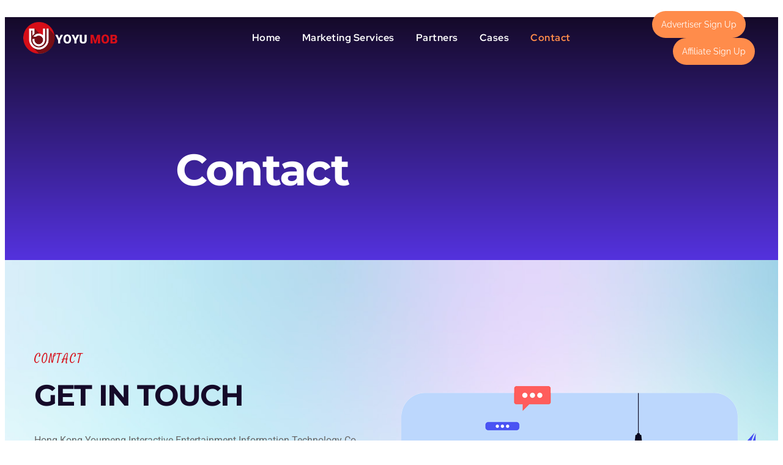

--- FILE ---
content_type: text/css
request_url: https://yoyumob.com/wp-content/uploads/elementor/css/post-27.css?ver=1768908161
body_size: 1325
content:
.elementor-27 .elementor-element.elementor-element-c301d78:not(.elementor-motion-effects-element-type-background), .elementor-27 .elementor-element.elementor-element-c301d78 > .elementor-motion-effects-container > .elementor-motion-effects-layer{background-color:transparent;background-image:linear-gradient(180deg, var( --e-global-color-332724a ) 0%, var( --e-global-color-d49ac81 ) 100%);}.elementor-27 .elementor-element.elementor-element-c301d78 > .elementor-background-overlay{background-image:url("https://yoyumob.com/wp-content/uploads/2023/03/bg_header.png");background-position:center center;background-repeat:no-repeat;background-size:cover;opacity:0.5;transition:background 0.3s, border-radius 0.3s, opacity 0.3s;}.elementor-27 .elementor-element.elementor-element-c301d78{transition:background 0.3s, border 0.3s, border-radius 0.3s, box-shadow 0.3s;padding:0em 0em 5em 0em;}.elementor-27 .elementor-element.elementor-element-5e8fe82d > .elementor-container{max-width:840px;}.elementor-27 .elementor-element.elementor-element-5e8fe82d{margin-top:8%;margin-bottom:0%;padding:5em 0em 0em 0em;}.elementor-27 .elementor-element.elementor-element-63c8419c > .elementor-element-populated{padding:2em 2em 2em 2em;}.elementor-27 .elementor-element.elementor-element-2c105109{text-align:center;}.elementor-27 .elementor-element.elementor-element-2c105109 .elementor-heading-title{font-family:"Montserrat", Sans-serif;color:var( --e-global-color-text );}.elementor-27 .elementor-element.elementor-element-5d5918d7:not(.elementor-motion-effects-element-type-background), .elementor-27 .elementor-element.elementor-element-5d5918d7 > .elementor-motion-effects-container > .elementor-motion-effects-layer{background-image:url("https://yoyumob.com/wp-content/uploads/2023/03/bg_blur.jpg");background-position:center center;background-repeat:no-repeat;background-size:cover;}.elementor-27 .elementor-element.elementor-element-5d5918d7 > .elementor-background-overlay{background-color:transparent;background-image:radial-gradient(at center center, #FFFFFF80 0%, var( --e-global-color-text ) 100%);opacity:1;transition:background 0.3s, border-radius 0.3s, opacity 0.3s;}.elementor-27 .elementor-element.elementor-element-5d5918d7{transition:background 0.3s, border 0.3s, border-radius 0.3s, box-shadow 0.3s;padding:100px 0px 100px 0px;}.elementor-27 .elementor-element.elementor-element-41e20f2b > .elementor-element-populated{padding:3em 3em 3em 3em;}.elementor-27 .elementor-element.elementor-element-5824121{text-align:start;}.elementor-27 .elementor-element.elementor-element-5824121 .elementor-heading-title{font-family:var( --e-global-typography-a4f2dd3-font-family ), Sans-serif;font-size:var( --e-global-typography-a4f2dd3-font-size );}.elementor-27 .elementor-element.elementor-element-48dc32a3 .elementor-heading-title{font-family:"Montserrat", Sans-serif;}.elementor-27 .elementor-element.elementor-element-dfba216{font-family:"Roboto", Sans-serif;}.elementor-27 .elementor-element.elementor-element-52ded458 > .elementor-widget-container{background-color:var( --e-global-color-text );margin:10px 10px 10px 0px;padding:2em 1em 2em 1em;border-radius:15px 15px 15px 15px;}.elementor-27 .elementor-element.elementor-element-52ded458 .elementor-icon-box-wrapper{gap:14px;}.elementor-27 .elementor-element.elementor-element-52ded458 .elementor-icon-box-title{margin-block-end:7px;}.elementor-27 .elementor-element.elementor-element-52ded458.elementor-view-stacked .elementor-icon{background-color:#42D77E2B;fill:var( --e-global-color-d7f6f6e );color:var( --e-global-color-d7f6f6e );}.elementor-27 .elementor-element.elementor-element-52ded458.elementor-view-framed .elementor-icon, .elementor-27 .elementor-element.elementor-element-52ded458.elementor-view-default .elementor-icon{fill:#42D77E2B;color:#42D77E2B;border-color:#42D77E2B;}.elementor-27 .elementor-element.elementor-element-52ded458.elementor-view-framed .elementor-icon{background-color:var( --e-global-color-d7f6f6e );}.elementor-27 .elementor-element.elementor-element-52ded458 .elementor-icon{font-size:28px;border-radius:10px 10px 10px 10px;}.elementor-27 .elementor-element.elementor-element-52ded458 .elementor-icon-box-title, .elementor-27 .elementor-element.elementor-element-52ded458 .elementor-icon-box-title a{font-family:var( --e-global-typography-eba641f-font-family ), Sans-serif;font-size:var( --e-global-typography-eba641f-font-size );font-weight:var( --e-global-typography-eba641f-font-weight );text-transform:var( --e-global-typography-eba641f-text-transform );line-height:var( --e-global-typography-eba641f-line-height );letter-spacing:var( --e-global-typography-eba641f-letter-spacing );}.elementor-27 .elementor-element.elementor-element-52ded458 .elementor-icon-box-description{font-family:var( --e-global-typography-b2ce6af-font-family ), Sans-serif;font-size:var( --e-global-typography-b2ce6af-font-size );font-weight:var( --e-global-typography-b2ce6af-font-weight );text-transform:var( --e-global-typography-b2ce6af-text-transform );font-style:var( --e-global-typography-b2ce6af-font-style );line-height:var( --e-global-typography-b2ce6af-line-height );color:var( --e-global-color-primary );}.elementor-27 .elementor-element.elementor-element-78b840e6{width:var( --container-widget-width, 50% );max-width:50%;--container-widget-width:50%;--container-widget-flex-grow:0;}.elementor-27 .elementor-element.elementor-element-78b840e6 > .elementor-widget-container{background-color:var( --e-global-color-text );margin:10px 10px 10px 0px;padding:2em 1em 2em 1em;border-radius:15px 15px 15px 15px;}.elementor-27 .elementor-element.elementor-element-78b840e6 .elementor-icon-box-wrapper{gap:14px;}.elementor-27 .elementor-element.elementor-element-78b840e6 .elementor-icon-box-title{margin-block-end:7px;}.elementor-27 .elementor-element.elementor-element-78b840e6.elementor-view-stacked .elementor-icon{background-color:#FF8C4B2B;fill:var( --e-global-color-639e8dd );color:var( --e-global-color-639e8dd );}.elementor-27 .elementor-element.elementor-element-78b840e6.elementor-view-framed .elementor-icon, .elementor-27 .elementor-element.elementor-element-78b840e6.elementor-view-default .elementor-icon{fill:#FF8C4B2B;color:#FF8C4B2B;border-color:#FF8C4B2B;}.elementor-27 .elementor-element.elementor-element-78b840e6.elementor-view-framed .elementor-icon{background-color:var( --e-global-color-639e8dd );}.elementor-27 .elementor-element.elementor-element-78b840e6 .elementor-icon{font-size:28px;border-radius:10px 10px 10px 10px;}.elementor-27 .elementor-element.elementor-element-78b840e6 .elementor-icon-box-title, .elementor-27 .elementor-element.elementor-element-78b840e6 .elementor-icon-box-title a{font-family:var( --e-global-typography-eba641f-font-family ), Sans-serif;font-size:var( --e-global-typography-eba641f-font-size );font-weight:var( --e-global-typography-eba641f-font-weight );text-transform:var( --e-global-typography-eba641f-text-transform );line-height:var( --e-global-typography-eba641f-line-height );letter-spacing:var( --e-global-typography-eba641f-letter-spacing );}.elementor-27 .elementor-element.elementor-element-78b840e6 .elementor-icon-box-description{font-family:var( --e-global-typography-b2ce6af-font-family ), Sans-serif;font-size:var( --e-global-typography-b2ce6af-font-size );font-weight:var( --e-global-typography-b2ce6af-font-weight );text-transform:var( --e-global-typography-b2ce6af-text-transform );font-style:var( --e-global-typography-b2ce6af-font-style );line-height:var( --e-global-typography-b2ce6af-line-height );color:var( --e-global-color-primary );}.elementor-27 .elementor-element.elementor-element-4302566d{width:var( --container-widget-width, 50% );max-width:50%;--container-widget-width:50%;--container-widget-flex-grow:0;}.elementor-27 .elementor-element.elementor-element-4302566d > .elementor-widget-container{background-color:var( --e-global-color-text );margin:10px 0px 10px 10px;padding:2em 1em 2em 1em;border-radius:15px 15px 15px 15px;}.elementor-27 .elementor-element.elementor-element-4302566d .elementor-icon-box-wrapper{gap:14px;}.elementor-27 .elementor-element.elementor-element-4302566d .elementor-icon-box-title{margin-block-end:7px;}.elementor-27 .elementor-element.elementor-element-4302566d.elementor-view-stacked .elementor-icon{background-color:#FD474B2B;fill:var( --e-global-color-bb890b8 );color:var( --e-global-color-bb890b8 );}.elementor-27 .elementor-element.elementor-element-4302566d.elementor-view-framed .elementor-icon, .elementor-27 .elementor-element.elementor-element-4302566d.elementor-view-default .elementor-icon{fill:#FD474B2B;color:#FD474B2B;border-color:#FD474B2B;}.elementor-27 .elementor-element.elementor-element-4302566d.elementor-view-framed .elementor-icon{background-color:var( --e-global-color-bb890b8 );}.elementor-27 .elementor-element.elementor-element-4302566d .elementor-icon{font-size:28px;border-radius:10px 10px 10px 10px;}.elementor-27 .elementor-element.elementor-element-4302566d .elementor-icon-box-title, .elementor-27 .elementor-element.elementor-element-4302566d .elementor-icon-box-title a{font-family:var( --e-global-typography-eba641f-font-family ), Sans-serif;font-size:var( --e-global-typography-eba641f-font-size );font-weight:var( --e-global-typography-eba641f-font-weight );text-transform:var( --e-global-typography-eba641f-text-transform );line-height:var( --e-global-typography-eba641f-line-height );letter-spacing:var( --e-global-typography-eba641f-letter-spacing );}.elementor-27 .elementor-element.elementor-element-4302566d .elementor-icon-box-description{font-family:var( --e-global-typography-b2ce6af-font-family ), Sans-serif;font-size:var( --e-global-typography-b2ce6af-font-size );font-weight:var( --e-global-typography-b2ce6af-font-weight );text-transform:var( --e-global-typography-b2ce6af-text-transform );font-style:var( --e-global-typography-b2ce6af-font-style );line-height:var( --e-global-typography-b2ce6af-line-height );color:var( --e-global-color-primary );}.elementor-bc-flex-widget .elementor-27 .elementor-element.elementor-element-398ab92c.elementor-column .elementor-widget-wrap{align-items:center;}.elementor-27 .elementor-element.elementor-element-398ab92c.elementor-column.elementor-element[data-element_type="column"] > .elementor-widget-wrap.elementor-element-populated{align-content:center;align-items:center;}.elementor-27 .elementor-element.elementor-element-6ddbdaae:not(.elementor-motion-effects-element-type-background), .elementor-27 .elementor-element.elementor-element-6ddbdaae > .elementor-motion-effects-container > .elementor-motion-effects-layer{background-image:url("https://yoyumob.com/wp-content/uploads/2023/03/bg_blur.jpg");background-position:center center;background-repeat:no-repeat;background-size:cover;}.elementor-27 .elementor-element.elementor-element-6ddbdaae > .elementor-container{max-width:840px;}.elementor-27 .elementor-element.elementor-element-6ddbdaae{transition:background 0.3s, border 0.3s, border-radius 0.3s, box-shadow 0.3s;padding:100px 0px 100px 0px;}.elementor-27 .elementor-element.elementor-element-6ddbdaae > .elementor-background-overlay{transition:background 0.3s, border-radius 0.3s, opacity 0.3s;}.elementor-27 .elementor-element.elementor-element-1a37e56 > .elementor-element-populated{padding:1em 3em 1em 3em;}.elementor-27 .elementor-element.elementor-element-b2014fb{text-align:center;}.elementor-27 .elementor-element.elementor-element-b2014fb .elementor-heading-title{font-family:var( --e-global-typography-a4f2dd3-font-family ), Sans-serif;font-size:var( --e-global-typography-a4f2dd3-font-size );}.elementor-27 .elementor-element.elementor-element-312ad18e{text-align:center;}.elementor-27 .elementor-element.elementor-element-312ad18e .elementor-heading-title{font-family:"Montserrat", Sans-serif;}.elementor-27 .elementor-element.elementor-element-4b21cfa8 .elementor-field-group{padding-right:calc( 21px/2 );padding-left:calc( 21px/2 );margin-bottom:21px;}.elementor-27 .elementor-element.elementor-element-4b21cfa8 .elementor-form-fields-wrapper{margin-left:calc( -21px/2 );margin-right:calc( -21px/2 );margin-bottom:-21px;}.elementor-27 .elementor-element.elementor-element-4b21cfa8 .elementor-field-group.recaptcha_v3-bottomleft, .elementor-27 .elementor-element.elementor-element-4b21cfa8 .elementor-field-group.recaptcha_v3-bottomright{margin-bottom:0;}body.rtl .elementor-27 .elementor-element.elementor-element-4b21cfa8 .elementor-labels-inline .elementor-field-group > label{padding-left:0px;}body:not(.rtl) .elementor-27 .elementor-element.elementor-element-4b21cfa8 .elementor-labels-inline .elementor-field-group > label{padding-right:0px;}body .elementor-27 .elementor-element.elementor-element-4b21cfa8 .elementor-labels-above .elementor-field-group > label{padding-bottom:0px;}.elementor-27 .elementor-element.elementor-element-4b21cfa8 .elementor-field-type-html{padding-bottom:0px;}.elementor-27 .elementor-element.elementor-element-4b21cfa8 .e-form__buttons__wrapper__button-next{color:#ffffff;}.elementor-27 .elementor-element.elementor-element-4b21cfa8 .elementor-button[type="submit"]{color:#ffffff;}.elementor-27 .elementor-element.elementor-element-4b21cfa8 .elementor-button[type="submit"] svg *{fill:#ffffff;}.elementor-27 .elementor-element.elementor-element-4b21cfa8 .e-form__buttons__wrapper__button-previous{color:#ffffff;}.elementor-27 .elementor-element.elementor-element-4b21cfa8 .e-form__buttons__wrapper__button-next:hover{color:#ffffff;}.elementor-27 .elementor-element.elementor-element-4b21cfa8 .elementor-button[type="submit"]:hover{color:#ffffff;}.elementor-27 .elementor-element.elementor-element-4b21cfa8 .elementor-button[type="submit"]:hover svg *{fill:#ffffff;}.elementor-27 .elementor-element.elementor-element-4b21cfa8 .e-form__buttons__wrapper__button-previous:hover{color:#ffffff;}.elementor-27 .elementor-element.elementor-element-4b21cfa8{--e-form-steps-indicators-spacing:20px;--e-form-steps-indicator-padding:30px;--e-form-steps-indicator-inactive-secondary-color:#ffffff;--e-form-steps-indicator-active-secondary-color:#ffffff;--e-form-steps-indicator-completed-secondary-color:#ffffff;--e-form-steps-divider-width:1px;--e-form-steps-divider-gap:10px;}@media(max-width:1024px){.elementor-27 .elementor-element.elementor-element-c301d78{padding:2em 0em 4em 0em;}.elementor-27 .elementor-element.elementor-element-5e8fe82d{margin-top:7em;margin-bottom:0em;padding:1em 0em 0em 0em;}.elementor-27 .elementor-element.elementor-element-5d5918d7{padding:60px 20px 60px 20px;}.elementor-27 .elementor-element.elementor-element-41e20f2b > .elementor-element-populated{padding:2em 2em 0em 2em;}.elementor-27 .elementor-element.elementor-element-5824121 .elementor-heading-title{font-size:var( --e-global-typography-a4f2dd3-font-size );}.elementor-27 .elementor-element.elementor-element-52ded458{width:var( --container-widget-width, 100% );max-width:100%;--container-widget-width:100%;--container-widget-flex-grow:0;}.elementor-27 .elementor-element.elementor-element-52ded458 > .elementor-widget-container{margin:5px 5px 5px 5px;border-radius:10px 10px 10px 10px;}.elementor-27 .elementor-element.elementor-element-52ded458 .elementor-icon-box-title, .elementor-27 .elementor-element.elementor-element-52ded458 .elementor-icon-box-title a{font-size:var( --e-global-typography-eba641f-font-size );line-height:var( --e-global-typography-eba641f-line-height );letter-spacing:var( --e-global-typography-eba641f-letter-spacing );}.elementor-27 .elementor-element.elementor-element-52ded458 .elementor-icon-box-description{font-size:var( --e-global-typography-b2ce6af-font-size );line-height:var( --e-global-typography-b2ce6af-line-height );}.elementor-27 .elementor-element.elementor-element-78b840e6 > .elementor-widget-container{margin:5px 5px 5px 5px;}.elementor-27 .elementor-element.elementor-element-78b840e6{--container-widget-width:50%;--container-widget-flex-grow:0;width:var( --container-widget-width, 50% );max-width:50%;}.elementor-27 .elementor-element.elementor-element-78b840e6 .elementor-icon-box-title, .elementor-27 .elementor-element.elementor-element-78b840e6 .elementor-icon-box-title a{font-size:var( --e-global-typography-eba641f-font-size );line-height:var( --e-global-typography-eba641f-line-height );letter-spacing:var( --e-global-typography-eba641f-letter-spacing );}.elementor-27 .elementor-element.elementor-element-78b840e6 .elementor-icon-box-description{font-size:var( --e-global-typography-b2ce6af-font-size );line-height:var( --e-global-typography-b2ce6af-line-height );}.elementor-27 .elementor-element.elementor-element-4302566d > .elementor-widget-container{margin:5px 5px 5px 5px;}.elementor-27 .elementor-element.elementor-element-4302566d{--container-widget-width:50%;--container-widget-flex-grow:0;width:var( --container-widget-width, 50% );max-width:50%;}.elementor-27 .elementor-element.elementor-element-4302566d .elementor-icon-box-title, .elementor-27 .elementor-element.elementor-element-4302566d .elementor-icon-box-title a{font-size:var( --e-global-typography-eba641f-font-size );line-height:var( --e-global-typography-eba641f-line-height );letter-spacing:var( --e-global-typography-eba641f-letter-spacing );}.elementor-27 .elementor-element.elementor-element-4302566d .elementor-icon-box-description{font-size:var( --e-global-typography-b2ce6af-font-size );line-height:var( --e-global-typography-b2ce6af-line-height );}.elementor-27 .elementor-element.elementor-element-6ddbdaae{padding:60px 20px 60px 20px;}.elementor-27 .elementor-element.elementor-element-b2014fb .elementor-heading-title{font-size:var( --e-global-typography-a4f2dd3-font-size );}}@media(max-width:767px){.elementor-27 .elementor-element.elementor-element-c301d78 > .elementor-background-overlay{background-size:contain;}.elementor-27 .elementor-element.elementor-element-c301d78{padding:4em 0em 3em 0em;}.elementor-27 .elementor-element.elementor-element-5e8fe82d{padding:0em 0em 0em 0em;}.elementor-27 .elementor-element.elementor-element-5d5918d7{padding:40px 10px 40px 10px;}.elementor-27 .elementor-element.elementor-element-41e20f2b > .elementor-element-populated{padding:10px 10px 10px 10px;}.elementor-27 .elementor-element.elementor-element-5824121 .elementor-heading-title{font-size:var( --e-global-typography-a4f2dd3-font-size );}.elementor-27 .elementor-element.elementor-element-52ded458 > .elementor-widget-container{padding:10px 10px 10px 10px;}.elementor-27 .elementor-element.elementor-element-52ded458 .elementor-icon{font-size:21px;}.elementor-27 .elementor-element.elementor-element-52ded458 .elementor-icon-box-title, .elementor-27 .elementor-element.elementor-element-52ded458 .elementor-icon-box-title a{font-size:var( --e-global-typography-eba641f-font-size );line-height:var( --e-global-typography-eba641f-line-height );letter-spacing:var( --e-global-typography-eba641f-letter-spacing );}.elementor-27 .elementor-element.elementor-element-52ded458 .elementor-icon-box-description{font-size:var( --e-global-typography-b2ce6af-font-size );line-height:var( --e-global-typography-b2ce6af-line-height );}.elementor-27 .elementor-element.elementor-element-78b840e6 > .elementor-widget-container{padding:10px 10px 10px 10px;}.elementor-27 .elementor-element.elementor-element-78b840e6{--container-widget-width:100%;--container-widget-flex-grow:0;width:var( --container-widget-width, 100% );max-width:100%;}.elementor-27 .elementor-element.elementor-element-78b840e6 .elementor-icon{font-size:21px;}.elementor-27 .elementor-element.elementor-element-78b840e6 .elementor-icon-box-title, .elementor-27 .elementor-element.elementor-element-78b840e6 .elementor-icon-box-title a{font-size:var( --e-global-typography-eba641f-font-size );line-height:var( --e-global-typography-eba641f-line-height );letter-spacing:var( --e-global-typography-eba641f-letter-spacing );}.elementor-27 .elementor-element.elementor-element-78b840e6 .elementor-icon-box-description{font-size:var( --e-global-typography-b2ce6af-font-size );line-height:var( --e-global-typography-b2ce6af-line-height );}.elementor-27 .elementor-element.elementor-element-4302566d > .elementor-widget-container{padding:10px 10px 10px 10px;}.elementor-27 .elementor-element.elementor-element-4302566d{--container-widget-width:100%;--container-widget-flex-grow:0;width:var( --container-widget-width, 100% );max-width:100%;align-self:center;}.elementor-27 .elementor-element.elementor-element-4302566d .elementor-icon{font-size:21px;}.elementor-27 .elementor-element.elementor-element-4302566d .elementor-icon-box-title, .elementor-27 .elementor-element.elementor-element-4302566d .elementor-icon-box-title a{font-size:var( --e-global-typography-eba641f-font-size );line-height:var( --e-global-typography-eba641f-line-height );letter-spacing:var( --e-global-typography-eba641f-letter-spacing );}.elementor-27 .elementor-element.elementor-element-4302566d .elementor-icon-box-description{font-size:var( --e-global-typography-b2ce6af-font-size );line-height:var( --e-global-typography-b2ce6af-line-height );}.elementor-27 .elementor-element.elementor-element-6ddbdaae{padding:40px 10px 40px 10px;}.elementor-27 .elementor-element.elementor-element-1a37e56 > .elementor-element-populated{padding:10px 10px 10px 10px;}.elementor-27 .elementor-element.elementor-element-b2014fb .elementor-heading-title{font-size:var( --e-global-typography-a4f2dd3-font-size );}}@media(max-width:1024px) and (min-width:768px){.elementor-27 .elementor-element.elementor-element-41e20f2b{width:100%;}.elementor-27 .elementor-element.elementor-element-398ab92c{width:100%;}}@media(min-width:1920px){.elementor-27 .elementor-element.elementor-element-5824121 .elementor-heading-title{font-size:var( --e-global-typography-a4f2dd3-font-size );}.elementor-27 .elementor-element.elementor-element-52ded458 .elementor-icon-box-title, .elementor-27 .elementor-element.elementor-element-52ded458 .elementor-icon-box-title a{font-size:var( --e-global-typography-eba641f-font-size );line-height:var( --e-global-typography-eba641f-line-height );letter-spacing:var( --e-global-typography-eba641f-letter-spacing );}.elementor-27 .elementor-element.elementor-element-52ded458 .elementor-icon-box-description{font-size:var( --e-global-typography-b2ce6af-font-size );line-height:var( --e-global-typography-b2ce6af-line-height );}.elementor-27 .elementor-element.elementor-element-78b840e6 .elementor-icon-box-title, .elementor-27 .elementor-element.elementor-element-78b840e6 .elementor-icon-box-title a{font-size:var( --e-global-typography-eba641f-font-size );line-height:var( --e-global-typography-eba641f-line-height );letter-spacing:var( --e-global-typography-eba641f-letter-spacing );}.elementor-27 .elementor-element.elementor-element-78b840e6 .elementor-icon-box-description{font-size:var( --e-global-typography-b2ce6af-font-size );line-height:var( --e-global-typography-b2ce6af-line-height );}.elementor-27 .elementor-element.elementor-element-4302566d .elementor-icon-box-title, .elementor-27 .elementor-element.elementor-element-4302566d .elementor-icon-box-title a{font-size:var( --e-global-typography-eba641f-font-size );line-height:var( --e-global-typography-eba641f-line-height );letter-spacing:var( --e-global-typography-eba641f-letter-spacing );}.elementor-27 .elementor-element.elementor-element-4302566d .elementor-icon-box-description{font-size:var( --e-global-typography-b2ce6af-font-size );line-height:var( --e-global-typography-b2ce6af-line-height );}.elementor-27 .elementor-element.elementor-element-b2014fb .elementor-heading-title{font-size:var( --e-global-typography-a4f2dd3-font-size );}}

--- FILE ---
content_type: text/css
request_url: https://yoyumob.com/wp-content/uploads/elementor/css/post-36.css?ver=1768904594
body_size: 728
content:
.elementor-36 .elementor-element.elementor-element-263bb39d > .elementor-container > .elementor-column > .elementor-widget-wrap{align-content:center;align-items:center;}.elementor-36 .elementor-element.elementor-element-263bb39d{transition:background 0.3s, border 0.3s, border-radius 0.3s, box-shadow 0.3s;margin-top:0%;margin-bottom:-7%;padding:10px 30px 10px 30px;z-index:999;}.elementor-36 .elementor-element.elementor-element-263bb39d > .elementor-background-overlay{transition:background 0.3s, border-radius 0.3s, opacity 0.3s;}.elementor-36 .elementor-element.elementor-element-42c94be > .elementor-element-populated{padding:0px 0px 0px 0px;}.elementor-36 .elementor-element.elementor-element-8880e51{text-align:start;}.elementor-36 .elementor-element.elementor-element-8880e51 img{width:85%;}.elementor-36 .elementor-element.elementor-element-82d400c > .elementor-element-populated{padding:0px 0px 0px 0px;}.elementor-36 .elementor-element.elementor-element-d03ea3a > .elementor-widget-container{margin:0px 0px 0px 0px;}.elementor-36 .elementor-element.elementor-element-d03ea3a .elementor-menu-toggle{margin-left:auto;background-color:#FF767600;}.elementor-36 .elementor-element.elementor-element-d03ea3a .elementor-nav-menu .elementor-item{font-family:"Red Hat Display", Sans-serif;font-size:16px;font-weight:700;letter-spacing:0.5px;}.elementor-36 .elementor-element.elementor-element-d03ea3a .elementor-nav-menu--main .elementor-item{color:var( --e-global-color-text );fill:var( --e-global-color-text );padding-left:0px;padding-right:0px;padding-top:16px;padding-bottom:16px;}.elementor-36 .elementor-element.elementor-element-d03ea3a .elementor-nav-menu--main .elementor-item:hover,
					.elementor-36 .elementor-element.elementor-element-d03ea3a .elementor-nav-menu--main .elementor-item.elementor-item-active,
					.elementor-36 .elementor-element.elementor-element-d03ea3a .elementor-nav-menu--main .elementor-item.highlighted,
					.elementor-36 .elementor-element.elementor-element-d03ea3a .elementor-nav-menu--main .elementor-item:focus{color:var( --e-global-color-639e8dd );fill:var( --e-global-color-639e8dd );}.elementor-36 .elementor-element.elementor-element-d03ea3a{--e-nav-menu-horizontal-menu-item-margin:calc( 35px / 2 );}.elementor-36 .elementor-element.elementor-element-d03ea3a .elementor-nav-menu--main:not(.elementor-nav-menu--layout-horizontal) .elementor-nav-menu > li:not(:last-child){margin-bottom:35px;}.elementor-36 .elementor-element.elementor-element-d03ea3a .elementor-nav-menu--dropdown a, .elementor-36 .elementor-element.elementor-element-d03ea3a .elementor-menu-toggle{color:var( --e-global-color-secondary );fill:var( --e-global-color-secondary );}.elementor-36 .elementor-element.elementor-element-d03ea3a .elementor-nav-menu--dropdown{background-color:var( --e-global-color-text );border-radius:10px 10px 10px 10px;}.elementor-36 .elementor-element.elementor-element-d03ea3a .elementor-nav-menu--dropdown a:hover,
					.elementor-36 .elementor-element.elementor-element-d03ea3a .elementor-nav-menu--dropdown a:focus,
					.elementor-36 .elementor-element.elementor-element-d03ea3a .elementor-nav-menu--dropdown a.elementor-item-active,
					.elementor-36 .elementor-element.elementor-element-d03ea3a .elementor-nav-menu--dropdown a.highlighted,
					.elementor-36 .elementor-element.elementor-element-d03ea3a .elementor-menu-toggle:hover,
					.elementor-36 .elementor-element.elementor-element-d03ea3a .elementor-menu-toggle:focus{color:var( --e-global-color-bb890b8 );}.elementor-36 .elementor-element.elementor-element-d03ea3a .elementor-nav-menu--dropdown a:hover,
					.elementor-36 .elementor-element.elementor-element-d03ea3a .elementor-nav-menu--dropdown a:focus,
					.elementor-36 .elementor-element.elementor-element-d03ea3a .elementor-nav-menu--dropdown a.elementor-item-active,
					.elementor-36 .elementor-element.elementor-element-d03ea3a .elementor-nav-menu--dropdown a.highlighted{background-color:var( --e-global-color-text );}.elementor-36 .elementor-element.elementor-element-d03ea3a .elementor-nav-menu--dropdown .elementor-item, .elementor-36 .elementor-element.elementor-element-d03ea3a .elementor-nav-menu--dropdown  .elementor-sub-item{font-family:var( --e-global-typography-520c191-font-family ), Sans-serif;font-size:var( --e-global-typography-520c191-font-size );font-weight:var( --e-global-typography-520c191-font-weight );letter-spacing:var( --e-global-typography-520c191-letter-spacing );}.elementor-36 .elementor-element.elementor-element-d03ea3a .elementor-nav-menu--dropdown li:first-child a{border-top-left-radius:10px;border-top-right-radius:10px;}.elementor-36 .elementor-element.elementor-element-d03ea3a .elementor-nav-menu--dropdown li:last-child a{border-bottom-right-radius:10px;border-bottom-left-radius:10px;}.elementor-36 .elementor-element.elementor-element-d03ea3a .elementor-nav-menu--main .elementor-nav-menu--dropdown, .elementor-36 .elementor-element.elementor-element-d03ea3a .elementor-nav-menu__container.elementor-nav-menu--dropdown{box-shadow:0px 30px 60px 0px rgba(0, 0, 0, 0.1);}.elementor-36 .elementor-element.elementor-element-d03ea3a div.elementor-menu-toggle{color:var( --e-global-color-text );}.elementor-36 .elementor-element.elementor-element-d03ea3a div.elementor-menu-toggle svg{fill:var( --e-global-color-text );}.elementor-36 .elementor-element.elementor-element-d03ea3a div.elementor-menu-toggle:hover, .elementor-36 .elementor-element.elementor-element-d03ea3a div.elementor-menu-toggle:focus{color:var( --e-global-color-bb890b8 );}.elementor-36 .elementor-element.elementor-element-d03ea3a div.elementor-menu-toggle:hover svg, .elementor-36 .elementor-element.elementor-element-d03ea3a div.elementor-menu-toggle:focus svg{fill:var( --e-global-color-bb890b8 );}.elementor-bc-flex-widget .elementor-36 .elementor-element.elementor-element-673189b6.elementor-column .elementor-widget-wrap{align-items:center;}.elementor-36 .elementor-element.elementor-element-673189b6.elementor-column.elementor-element[data-element_type="column"] > .elementor-widget-wrap.elementor-element-populated{align-content:center;align-items:center;}.elementor-36 .elementor-element.elementor-element-673189b6.elementor-column > .elementor-widget-wrap{justify-content:flex-end;}.elementor-36 .elementor-element.elementor-element-673189b6 > .elementor-element-populated{padding:0px 0px 0px 0px;}.elementor-36 .elementor-element.elementor-element-39b489b5 .elementor-button{background-color:var( --e-global-color-639e8dd );font-family:"Raleway", Sans-serif;font-size:14px;font-weight:400;fill:var( --e-global-color-text );color:var( --e-global-color-text );padding:15px 15px 15px 15px;}.elementor-36 .elementor-element.elementor-element-39b489b5 .elementor-button:hover, .elementor-36 .elementor-element.elementor-element-39b489b5 .elementor-button:focus{background-color:var( --e-global-color-332724a );color:var( --e-global-color-text );border-color:var( --e-global-color-332724a );}.elementor-36 .elementor-element.elementor-element-39b489b5{width:auto;max-width:auto;align-self:center;}.elementor-36 .elementor-element.elementor-element-39b489b5 > .elementor-widget-container{margin:0px 15px 0px 0px;}.elementor-36 .elementor-element.elementor-element-39b489b5 .elementor-button:hover svg, .elementor-36 .elementor-element.elementor-element-39b489b5 .elementor-button:focus svg{fill:var( --e-global-color-text );}.elementor-36 .elementor-element.elementor-element-ff5c42c .elementor-button{background-color:var( --e-global-color-639e8dd );font-family:"Raleway", Sans-serif;font-size:14px;font-weight:400;fill:var( --e-global-color-text );color:var( --e-global-color-text );padding:15px 15px 15px 15px;}.elementor-36 .elementor-element.elementor-element-ff5c42c .elementor-button:hover, .elementor-36 .elementor-element.elementor-element-ff5c42c .elementor-button:focus{background-color:var( --e-global-color-332724a );color:var( --e-global-color-text );border-color:var( --e-global-color-332724a );}.elementor-36 .elementor-element.elementor-element-ff5c42c{width:auto;max-width:auto;}.elementor-36 .elementor-element.elementor-element-ff5c42c > .elementor-widget-container{margin:0px 0px 0px 0px;}.elementor-36 .elementor-element.elementor-element-ff5c42c .elementor-button:hover svg, .elementor-36 .elementor-element.elementor-element-ff5c42c .elementor-button:focus svg{fill:var( --e-global-color-text );}.elementor-theme-builder-content-area{height:400px;}.elementor-location-header:before, .elementor-location-footer:before{content:"";display:table;clear:both;}@media(min-width:768px){.elementor-36 .elementor-element.elementor-element-42c94be{width:15%;}.elementor-36 .elementor-element.elementor-element-82d400c{width:59.333%;}.elementor-36 .elementor-element.elementor-element-673189b6{width:25%;}}@media(max-width:1024px) and (min-width:768px){.elementor-36 .elementor-element.elementor-element-42c94be{width:30%;}.elementor-36 .elementor-element.elementor-element-82d400c{width:25%;}.elementor-36 .elementor-element.elementor-element-673189b6{width:45%;}}@media(min-width:1920px){.elementor-36 .elementor-element.elementor-element-d03ea3a .elementor-nav-menu .elementor-item{font-size:22px;}.elementor-36 .elementor-element.elementor-element-d03ea3a .elementor-nav-menu--dropdown .elementor-item, .elementor-36 .elementor-element.elementor-element-d03ea3a .elementor-nav-menu--dropdown  .elementor-sub-item{font-size:var( --e-global-typography-520c191-font-size );letter-spacing:var( --e-global-typography-520c191-letter-spacing );}.elementor-36 .elementor-element.elementor-element-39b489b5 .elementor-button{font-size:20px;padding:15px 25px 15px 25px;}.elementor-36 .elementor-element.elementor-element-ff5c42c .elementor-button{font-size:20px;padding:15px 25px 15px 25px;}}@media(max-width:1024px){.elementor-36 .elementor-element.elementor-element-263bb39d{margin-top:0em;margin-bottom:-7em;padding:10px 10px 10px 10px;}.elementor-36 .elementor-element.elementor-element-8880e51 img{width:70%;}.elementor-36 .elementor-element.elementor-element-d03ea3a .elementor-nav-menu .elementor-item{font-size:16px;}.elementor-36 .elementor-element.elementor-element-d03ea3a .elementor-nav-menu--dropdown .elementor-item, .elementor-36 .elementor-element.elementor-element-d03ea3a .elementor-nav-menu--dropdown  .elementor-sub-item{font-size:var( --e-global-typography-520c191-font-size );letter-spacing:var( --e-global-typography-520c191-letter-spacing );}.elementor-36 .elementor-element.elementor-element-d03ea3a{--nav-menu-icon-size:28px;}.elementor-36 .elementor-element.elementor-element-d03ea3a .elementor-menu-toggle{border-width:0px;}.elementor-36 .elementor-element.elementor-element-673189b6 > .elementor-element-populated{padding:0px 0px 0px 0px;}.elementor-36 .elementor-element.elementor-element-39b489b5 .elementor-button{font-size:15px;padding:10px 15px 10px 15px;}.elementor-36 .elementor-element.elementor-element-ff5c42c .elementor-button{font-size:15px;padding:10px 15px 10px 15px;}}@media(max-width:767px){.elementor-36 .elementor-element.elementor-element-263bb39d{margin-top:0em;margin-bottom:-8em;}.elementor-36 .elementor-element.elementor-element-42c94be{width:50%;}.elementor-36 .elementor-element.elementor-element-8880e51 img{width:75%;}.elementor-36 .elementor-element.elementor-element-82d400c{width:50%;}.elementor-36 .elementor-element.elementor-element-d03ea3a .elementor-nav-menu .elementor-item{font-size:14px;}.elementor-36 .elementor-element.elementor-element-d03ea3a .elementor-nav-menu--dropdown .elementor-item, .elementor-36 .elementor-element.elementor-element-d03ea3a .elementor-nav-menu--dropdown  .elementor-sub-item{font-size:var( --e-global-typography-520c191-font-size );letter-spacing:var( --e-global-typography-520c191-letter-spacing );}.elementor-bc-flex-widget .elementor-36 .elementor-element.elementor-element-673189b6.elementor-column .elementor-widget-wrap{align-items:center;}.elementor-36 .elementor-element.elementor-element-673189b6.elementor-column.elementor-element[data-element_type="column"] > .elementor-widget-wrap.elementor-element-populated{align-content:center;align-items:center;}.elementor-36 .elementor-element.elementor-element-673189b6.elementor-column > .elementor-widget-wrap{justify-content:center;}.elementor-36 .elementor-element.elementor-element-673189b6 > .elementor-element-populated{margin:15px 0px 0px 0px;--e-column-margin-right:0px;--e-column-margin-left:0px;}.elementor-36 .elementor-element.elementor-element-39b489b5 .elementor-button{font-size:14px;}.elementor-36 .elementor-element.elementor-element-ff5c42c .elementor-button{font-size:14px;}}

--- FILE ---
content_type: text/css
request_url: https://yoyumob.com/wp-content/uploads/elementor/css/post-38.css?ver=1768904594
body_size: 614
content:
.elementor-38 .elementor-element.elementor-element-5713b02d > .elementor-background-overlay{background-image:url("https://yoyumob.com/wp-content/uploads/2023/03/bg_footer_.png");background-position:bottom center;background-repeat:no-repeat;background-size:cover;opacity:0.3;}.elementor-38 .elementor-element.elementor-element-5713b02d{padding:40px 0px 0px 0px;}.elementor-38 .elementor-element.elementor-element-5f8e1559 > .elementor-element-populated{padding:0px 0px 0px 0px;}.elementor-38 .elementor-element.elementor-element-77a0b01b{border-style:solid;border-width:0px 0px 1px 0px;border-color:var( --e-global-color-cfa1f76 );padding:0em 0em 1em 0em;}.elementor-38 .elementor-element.elementor-element-2ef76ff1 > .elementor-element-populated{margin:0% 20% 0% 0%;--e-column-margin-right:20%;--e-column-margin-left:0%;padding:1em 1em 1em 1em;}.elementor-38 .elementor-element.elementor-element-c22bce2 .elementor-heading-title{font-family:"Montserrat", Sans-serif;font-size:50px;font-weight:700;line-height:1em;letter-spacing:-2px;}.elementor-38 .elementor-element.elementor-element-6e050010 .elementor-heading-title{font-family:"Roboto", Sans-serif;font-size:16px;font-weight:400;text-transform:none;font-style:normal;line-height:1.5em;}.elementor-38 .elementor-element.elementor-element-733b86de{--grid-template-columns:repeat(0, auto);--icon-size:14px;--grid-column-gap:7px;--grid-row-gap:0px;}.elementor-38 .elementor-element.elementor-element-733b86de .elementor-social-icon{background-color:#5432DE2B;}.elementor-38 .elementor-element.elementor-element-733b86de .elementor-social-icon i{color:var( --e-global-color-d49ac81 );}.elementor-38 .elementor-element.elementor-element-733b86de .elementor-social-icon svg{fill:var( --e-global-color-d49ac81 );}.elementor-38 .elementor-element.elementor-element-733b86de .elementor-icon{border-radius:3px 3px 3px 3px;}.elementor-38 .elementor-element.elementor-element-733b86de .elementor-social-icon:hover{background-color:var( --e-global-color-332724a );}.elementor-38 .elementor-element.elementor-element-733b86de .elementor-social-icon:hover i{color:var( --e-global-color-text );}.elementor-38 .elementor-element.elementor-element-733b86de .elementor-social-icon:hover svg{fill:var( --e-global-color-text );}.elementor-38 .elementor-element.elementor-element-2750a1d6 > .elementor-element-populated{padding:1em 1em 1em 1em;}.elementor-38 .elementor-element.elementor-element-1c6df5c .elementor-nav-menu .elementor-item{font-family:"Poppins", Sans-serif;font-size:16px;font-weight:400;}.elementor-38 .elementor-element.elementor-element-1c6df5c .elementor-nav-menu--main .elementor-item:hover,
					.elementor-38 .elementor-element.elementor-element-1c6df5c .elementor-nav-menu--main .elementor-item.elementor-item-active,
					.elementor-38 .elementor-element.elementor-element-1c6df5c .elementor-nav-menu--main .elementor-item.highlighted,
					.elementor-38 .elementor-element.elementor-element-1c6df5c .elementor-nav-menu--main .elementor-item:focus{color:var( --e-global-color-bb890b8 );fill:var( --e-global-color-bb890b8 );}.elementor-38 .elementor-element.elementor-element-1c6df5c .elementor-nav-menu--main .elementor-item.elementor-item-active{color:var( --e-global-color-bb890b8 );}.elementor-38 .elementor-element.elementor-element-1c6df5c .elementor-nav-menu--main .elementor-item{padding-left:0px;padding-right:0px;padding-top:10px;padding-bottom:10px;}.elementor-38 .elementor-element.elementor-element-50e17b5f > .elementor-element-populated{padding:1em 1em 1em 1em;}.elementor-38 .elementor-element.elementor-element-413e45f .elementor-icon-list-items:not(.elementor-inline-items) .elementor-icon-list-item:not(:last-child){padding-block-end:calc(10px/2);}.elementor-38 .elementor-element.elementor-element-413e45f .elementor-icon-list-items:not(.elementor-inline-items) .elementor-icon-list-item:not(:first-child){margin-block-start:calc(10px/2);}.elementor-38 .elementor-element.elementor-element-413e45f .elementor-icon-list-items.elementor-inline-items .elementor-icon-list-item{margin-inline:calc(10px/2);}.elementor-38 .elementor-element.elementor-element-413e45f .elementor-icon-list-items.elementor-inline-items{margin-inline:calc(-10px/2);}.elementor-38 .elementor-element.elementor-element-413e45f .elementor-icon-list-items.elementor-inline-items .elementor-icon-list-item:after{inset-inline-end:calc(-10px/2);}.elementor-38 .elementor-element.elementor-element-413e45f .elementor-icon-list-item:hover .elementor-icon-list-icon i{color:var( --e-global-color-bb890b8 );}.elementor-38 .elementor-element.elementor-element-413e45f .elementor-icon-list-item:hover .elementor-icon-list-icon svg{fill:var( --e-global-color-bb890b8 );}.elementor-38 .elementor-element.elementor-element-413e45f .elementor-icon-list-icon i{transition:color 0.3s;}.elementor-38 .elementor-element.elementor-element-413e45f .elementor-icon-list-icon svg{transition:fill 0.3s;}.elementor-38 .elementor-element.elementor-element-413e45f{--e-icon-list-icon-size:14px;--icon-vertical-offset:0px;}.elementor-38 .elementor-element.elementor-element-413e45f .elementor-icon-list-item > .elementor-icon-list-text, .elementor-38 .elementor-element.elementor-element-413e45f .elementor-icon-list-item > a{font-family:var( --e-global-typography-text-font-family ), Sans-serif;font-size:var( --e-global-typography-text-font-size );font-weight:var( --e-global-typography-text-font-weight );line-height:var( --e-global-typography-text-line-height );}.elementor-38 .elementor-element.elementor-element-413e45f .elementor-icon-list-item:hover .elementor-icon-list-text{color:var( --e-global-color-bb890b8 );}.elementor-38 .elementor-element.elementor-element-413e45f .elementor-icon-list-text{transition:color 0.3s;}.elementor-38 .elementor-element.elementor-element-6f6661a9 > .elementor-container > .elementor-column > .elementor-widget-wrap{align-content:center;align-items:center;}.elementor-38 .elementor-element.elementor-element-5cab097d{text-align:center;}.elementor-38 .elementor-element.elementor-element-5cab097d .elementor-heading-title{font-family:var( --e-global-typography-112b6c4-font-family ), Sans-serif;font-size:var( --e-global-typography-112b6c4-font-size );font-weight:var( --e-global-typography-112b6c4-font-weight );}.elementor-theme-builder-content-area{height:400px;}.elementor-location-header:before, .elementor-location-footer:before{content:"";display:table;clear:both;}@media(min-width:768px){.elementor-38 .elementor-element.elementor-element-2ef76ff1{width:39.881%;}.elementor-38 .elementor-element.elementor-element-2750a1d6{width:26.39%;}}@media(max-width:1024px) and (min-width:768px){.elementor-38 .elementor-element.elementor-element-2ef76ff1{width:100%;}.elementor-38 .elementor-element.elementor-element-2750a1d6{width:50%;}.elementor-38 .elementor-element.elementor-element-50e17b5f{width:50%;}}@media(min-width:1920px){.elementor-38 .elementor-element.elementor-element-413e45f .elementor-icon-list-item > .elementor-icon-list-text, .elementor-38 .elementor-element.elementor-element-413e45f .elementor-icon-list-item > a{font-size:var( --e-global-typography-text-font-size );line-height:var( --e-global-typography-text-line-height );}.elementor-38 .elementor-element.elementor-element-5cab097d .elementor-heading-title{font-size:var( --e-global-typography-112b6c4-font-size );}}@media(max-width:1024px){.elementor-38 .elementor-element.elementor-element-5713b02d{padding:40px 20px 0px 20px;}.elementor-38 .elementor-element.elementor-element-c22bce2 .elementor-heading-title{font-size:48px;}.elementor-38 .elementor-element.elementor-element-6e050010 .elementor-heading-title{font-size:15px;}.elementor-38 .elementor-element.elementor-element-1c6df5c .elementor-nav-menu .elementor-item{font-size:15px;}.elementor-38 .elementor-element.elementor-element-413e45f .elementor-icon-list-item > .elementor-icon-list-text, .elementor-38 .elementor-element.elementor-element-413e45f .elementor-icon-list-item > a{font-size:var( --e-global-typography-text-font-size );line-height:var( --e-global-typography-text-line-height );}.elementor-38 .elementor-element.elementor-element-5cab097d .elementor-heading-title{font-size:var( --e-global-typography-112b6c4-font-size );}}@media(max-width:767px){.elementor-38 .elementor-element.elementor-element-5713b02d{padding:40px 10px 0px 10px;}.elementor-38 .elementor-element.elementor-element-2ef76ff1 > .elementor-element-populated{margin:0% 0% 0% 0%;--e-column-margin-right:0%;--e-column-margin-left:0%;}.elementor-38 .elementor-element.elementor-element-c22bce2 .elementor-heading-title{font-size:38px;}.elementor-38 .elementor-element.elementor-element-6e050010 .elementor-heading-title{font-size:14px;}.elementor-38 .elementor-element.elementor-element-1c6df5c .elementor-nav-menu .elementor-item{font-size:14px;}.elementor-38 .elementor-element.elementor-element-413e45f .elementor-icon-list-item > .elementor-icon-list-text, .elementor-38 .elementor-element.elementor-element-413e45f .elementor-icon-list-item > a{font-size:var( --e-global-typography-text-font-size );line-height:var( --e-global-typography-text-line-height );}.elementor-38 .elementor-element.elementor-element-5cab097d .elementor-heading-title{font-size:var( --e-global-typography-112b6c4-font-size );}}